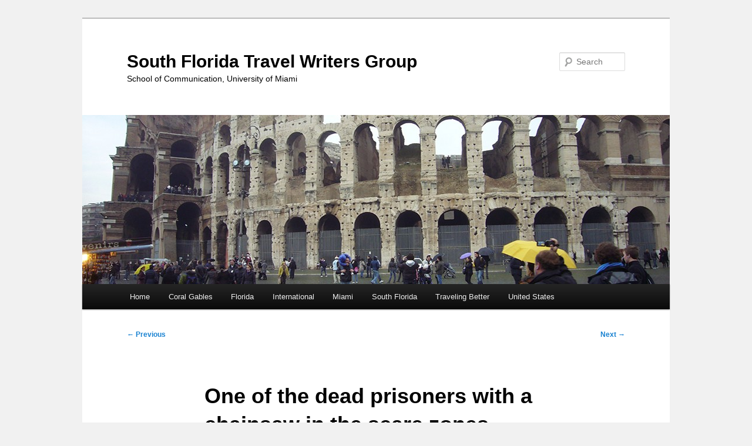

--- FILE ---
content_type: text/html; charset=UTF-8
request_url: https://students.com.miami.edu/~travelwriting/?attachment_id=1373
body_size: 86795
content:
<!DOCTYPE html>
<html lang="en-US">
<head>
<meta charset="UTF-8" />
<meta name="viewport" content="width=device-width, initial-scale=1.0" />
<title>
One of the dead prisoners with a chainsaw in the scare zones (Photo by Elizabeth de Armas). | South Florida Travel Writers Group	</title>
<link rel="profile" href="https://gmpg.org/xfn/11" />
<link rel="stylesheet" type="text/css" media="all" href="https://students.com.miami.edu/travelwriting/wp-content/themes/twentyeleven/style.css?ver=20251202" />
<link rel="pingback" href="https://students.com.miami.edu/travelwriting/xmlrpc.php">
<meta name='robots' content='max-image-preview:large' />
<link rel='dns-prefetch' href='//stats.wp.com' />
<link rel="alternate" type="application/rss+xml" title="South Florida Travel Writers Group &raquo; Feed" href="https://students.com.miami.edu/travelwriting/?feed=rss2" />
<link rel="alternate" type="application/rss+xml" title="South Florida Travel Writers Group &raquo; Comments Feed" href="https://students.com.miami.edu/travelwriting/?feed=comments-rss2" />
<link rel="alternate" type="application/rss+xml" title="South Florida Travel Writers Group &raquo; One of the dead prisoners with a chainsaw in the scare zones (Photo by Elizabeth de Armas). Comments Feed" href="https://students.com.miami.edu/travelwriting/?feed=rss2&#038;attachment_id=1373" />
<link rel="alternate" title="oEmbed (JSON)" type="application/json+oembed" href="https://students.com.miami.edu/travelwriting/index.php?rest_route=%2Foembed%2F1.0%2Fembed&#038;url=https%3A%2F%2Fstudents.com.miami.edu%2Ftravelwriting%2F%3Fattachment_id%3D1373" />
<link rel="alternate" title="oEmbed (XML)" type="text/xml+oembed" href="https://students.com.miami.edu/travelwriting/index.php?rest_route=%2Foembed%2F1.0%2Fembed&#038;url=https%3A%2F%2Fstudents.com.miami.edu%2Ftravelwriting%2F%3Fattachment_id%3D1373&#038;format=xml" />
<style id='wp-img-auto-sizes-contain-inline-css' type='text/css'>
img:is([sizes=auto i],[sizes^="auto," i]){contain-intrinsic-size:3000px 1500px}
/*# sourceURL=wp-img-auto-sizes-contain-inline-css */
</style>
<style id='wp-emoji-styles-inline-css' type='text/css'>

	img.wp-smiley, img.emoji {
		display: inline !important;
		border: none !important;
		box-shadow: none !important;
		height: 1em !important;
		width: 1em !important;
		margin: 0 0.07em !important;
		vertical-align: -0.1em !important;
		background: none !important;
		padding: 0 !important;
	}
/*# sourceURL=wp-emoji-styles-inline-css */
</style>
<style id='wp-block-library-inline-css' type='text/css'>
:root{--wp-block-synced-color:#7a00df;--wp-block-synced-color--rgb:122,0,223;--wp-bound-block-color:var(--wp-block-synced-color);--wp-editor-canvas-background:#ddd;--wp-admin-theme-color:#007cba;--wp-admin-theme-color--rgb:0,124,186;--wp-admin-theme-color-darker-10:#006ba1;--wp-admin-theme-color-darker-10--rgb:0,107,160.5;--wp-admin-theme-color-darker-20:#005a87;--wp-admin-theme-color-darker-20--rgb:0,90,135;--wp-admin-border-width-focus:2px}@media (min-resolution:192dpi){:root{--wp-admin-border-width-focus:1.5px}}.wp-element-button{cursor:pointer}:root .has-very-light-gray-background-color{background-color:#eee}:root .has-very-dark-gray-background-color{background-color:#313131}:root .has-very-light-gray-color{color:#eee}:root .has-very-dark-gray-color{color:#313131}:root .has-vivid-green-cyan-to-vivid-cyan-blue-gradient-background{background:linear-gradient(135deg,#00d084,#0693e3)}:root .has-purple-crush-gradient-background{background:linear-gradient(135deg,#34e2e4,#4721fb 50%,#ab1dfe)}:root .has-hazy-dawn-gradient-background{background:linear-gradient(135deg,#faaca8,#dad0ec)}:root .has-subdued-olive-gradient-background{background:linear-gradient(135deg,#fafae1,#67a671)}:root .has-atomic-cream-gradient-background{background:linear-gradient(135deg,#fdd79a,#004a59)}:root .has-nightshade-gradient-background{background:linear-gradient(135deg,#330968,#31cdcf)}:root .has-midnight-gradient-background{background:linear-gradient(135deg,#020381,#2874fc)}:root{--wp--preset--font-size--normal:16px;--wp--preset--font-size--huge:42px}.has-regular-font-size{font-size:1em}.has-larger-font-size{font-size:2.625em}.has-normal-font-size{font-size:var(--wp--preset--font-size--normal)}.has-huge-font-size{font-size:var(--wp--preset--font-size--huge)}.has-text-align-center{text-align:center}.has-text-align-left{text-align:left}.has-text-align-right{text-align:right}.has-fit-text{white-space:nowrap!important}#end-resizable-editor-section{display:none}.aligncenter{clear:both}.items-justified-left{justify-content:flex-start}.items-justified-center{justify-content:center}.items-justified-right{justify-content:flex-end}.items-justified-space-between{justify-content:space-between}.screen-reader-text{border:0;clip-path:inset(50%);height:1px;margin:-1px;overflow:hidden;padding:0;position:absolute;width:1px;word-wrap:normal!important}.screen-reader-text:focus{background-color:#ddd;clip-path:none;color:#444;display:block;font-size:1em;height:auto;left:5px;line-height:normal;padding:15px 23px 14px;text-decoration:none;top:5px;width:auto;z-index:100000}html :where(.has-border-color){border-style:solid}html :where([style*=border-top-color]){border-top-style:solid}html :where([style*=border-right-color]){border-right-style:solid}html :where([style*=border-bottom-color]){border-bottom-style:solid}html :where([style*=border-left-color]){border-left-style:solid}html :where([style*=border-width]){border-style:solid}html :where([style*=border-top-width]){border-top-style:solid}html :where([style*=border-right-width]){border-right-style:solid}html :where([style*=border-bottom-width]){border-bottom-style:solid}html :where([style*=border-left-width]){border-left-style:solid}html :where(img[class*=wp-image-]){height:auto;max-width:100%}:where(figure){margin:0 0 1em}html :where(.is-position-sticky){--wp-admin--admin-bar--position-offset:var(--wp-admin--admin-bar--height,0px)}@media screen and (max-width:600px){html :where(.is-position-sticky){--wp-admin--admin-bar--position-offset:0px}}

/*# sourceURL=wp-block-library-inline-css */
</style><style id='global-styles-inline-css' type='text/css'>
:root{--wp--preset--aspect-ratio--square: 1;--wp--preset--aspect-ratio--4-3: 4/3;--wp--preset--aspect-ratio--3-4: 3/4;--wp--preset--aspect-ratio--3-2: 3/2;--wp--preset--aspect-ratio--2-3: 2/3;--wp--preset--aspect-ratio--16-9: 16/9;--wp--preset--aspect-ratio--9-16: 9/16;--wp--preset--color--black: #000;--wp--preset--color--cyan-bluish-gray: #abb8c3;--wp--preset--color--white: #fff;--wp--preset--color--pale-pink: #f78da7;--wp--preset--color--vivid-red: #cf2e2e;--wp--preset--color--luminous-vivid-orange: #ff6900;--wp--preset--color--luminous-vivid-amber: #fcb900;--wp--preset--color--light-green-cyan: #7bdcb5;--wp--preset--color--vivid-green-cyan: #00d084;--wp--preset--color--pale-cyan-blue: #8ed1fc;--wp--preset--color--vivid-cyan-blue: #0693e3;--wp--preset--color--vivid-purple: #9b51e0;--wp--preset--color--blue: #1982d1;--wp--preset--color--dark-gray: #373737;--wp--preset--color--medium-gray: #666;--wp--preset--color--light-gray: #e2e2e2;--wp--preset--gradient--vivid-cyan-blue-to-vivid-purple: linear-gradient(135deg,rgb(6,147,227) 0%,rgb(155,81,224) 100%);--wp--preset--gradient--light-green-cyan-to-vivid-green-cyan: linear-gradient(135deg,rgb(122,220,180) 0%,rgb(0,208,130) 100%);--wp--preset--gradient--luminous-vivid-amber-to-luminous-vivid-orange: linear-gradient(135deg,rgb(252,185,0) 0%,rgb(255,105,0) 100%);--wp--preset--gradient--luminous-vivid-orange-to-vivid-red: linear-gradient(135deg,rgb(255,105,0) 0%,rgb(207,46,46) 100%);--wp--preset--gradient--very-light-gray-to-cyan-bluish-gray: linear-gradient(135deg,rgb(238,238,238) 0%,rgb(169,184,195) 100%);--wp--preset--gradient--cool-to-warm-spectrum: linear-gradient(135deg,rgb(74,234,220) 0%,rgb(151,120,209) 20%,rgb(207,42,186) 40%,rgb(238,44,130) 60%,rgb(251,105,98) 80%,rgb(254,248,76) 100%);--wp--preset--gradient--blush-light-purple: linear-gradient(135deg,rgb(255,206,236) 0%,rgb(152,150,240) 100%);--wp--preset--gradient--blush-bordeaux: linear-gradient(135deg,rgb(254,205,165) 0%,rgb(254,45,45) 50%,rgb(107,0,62) 100%);--wp--preset--gradient--luminous-dusk: linear-gradient(135deg,rgb(255,203,112) 0%,rgb(199,81,192) 50%,rgb(65,88,208) 100%);--wp--preset--gradient--pale-ocean: linear-gradient(135deg,rgb(255,245,203) 0%,rgb(182,227,212) 50%,rgb(51,167,181) 100%);--wp--preset--gradient--electric-grass: linear-gradient(135deg,rgb(202,248,128) 0%,rgb(113,206,126) 100%);--wp--preset--gradient--midnight: linear-gradient(135deg,rgb(2,3,129) 0%,rgb(40,116,252) 100%);--wp--preset--font-size--small: 13px;--wp--preset--font-size--medium: 20px;--wp--preset--font-size--large: 36px;--wp--preset--font-size--x-large: 42px;--wp--preset--spacing--20: 0.44rem;--wp--preset--spacing--30: 0.67rem;--wp--preset--spacing--40: 1rem;--wp--preset--spacing--50: 1.5rem;--wp--preset--spacing--60: 2.25rem;--wp--preset--spacing--70: 3.38rem;--wp--preset--spacing--80: 5.06rem;--wp--preset--shadow--natural: 6px 6px 9px rgba(0, 0, 0, 0.2);--wp--preset--shadow--deep: 12px 12px 50px rgba(0, 0, 0, 0.4);--wp--preset--shadow--sharp: 6px 6px 0px rgba(0, 0, 0, 0.2);--wp--preset--shadow--outlined: 6px 6px 0px -3px rgb(255, 255, 255), 6px 6px rgb(0, 0, 0);--wp--preset--shadow--crisp: 6px 6px 0px rgb(0, 0, 0);}:where(.is-layout-flex){gap: 0.5em;}:where(.is-layout-grid){gap: 0.5em;}body .is-layout-flex{display: flex;}.is-layout-flex{flex-wrap: wrap;align-items: center;}.is-layout-flex > :is(*, div){margin: 0;}body .is-layout-grid{display: grid;}.is-layout-grid > :is(*, div){margin: 0;}:where(.wp-block-columns.is-layout-flex){gap: 2em;}:where(.wp-block-columns.is-layout-grid){gap: 2em;}:where(.wp-block-post-template.is-layout-flex){gap: 1.25em;}:where(.wp-block-post-template.is-layout-grid){gap: 1.25em;}.has-black-color{color: var(--wp--preset--color--black) !important;}.has-cyan-bluish-gray-color{color: var(--wp--preset--color--cyan-bluish-gray) !important;}.has-white-color{color: var(--wp--preset--color--white) !important;}.has-pale-pink-color{color: var(--wp--preset--color--pale-pink) !important;}.has-vivid-red-color{color: var(--wp--preset--color--vivid-red) !important;}.has-luminous-vivid-orange-color{color: var(--wp--preset--color--luminous-vivid-orange) !important;}.has-luminous-vivid-amber-color{color: var(--wp--preset--color--luminous-vivid-amber) !important;}.has-light-green-cyan-color{color: var(--wp--preset--color--light-green-cyan) !important;}.has-vivid-green-cyan-color{color: var(--wp--preset--color--vivid-green-cyan) !important;}.has-pale-cyan-blue-color{color: var(--wp--preset--color--pale-cyan-blue) !important;}.has-vivid-cyan-blue-color{color: var(--wp--preset--color--vivid-cyan-blue) !important;}.has-vivid-purple-color{color: var(--wp--preset--color--vivid-purple) !important;}.has-black-background-color{background-color: var(--wp--preset--color--black) !important;}.has-cyan-bluish-gray-background-color{background-color: var(--wp--preset--color--cyan-bluish-gray) !important;}.has-white-background-color{background-color: var(--wp--preset--color--white) !important;}.has-pale-pink-background-color{background-color: var(--wp--preset--color--pale-pink) !important;}.has-vivid-red-background-color{background-color: var(--wp--preset--color--vivid-red) !important;}.has-luminous-vivid-orange-background-color{background-color: var(--wp--preset--color--luminous-vivid-orange) !important;}.has-luminous-vivid-amber-background-color{background-color: var(--wp--preset--color--luminous-vivid-amber) !important;}.has-light-green-cyan-background-color{background-color: var(--wp--preset--color--light-green-cyan) !important;}.has-vivid-green-cyan-background-color{background-color: var(--wp--preset--color--vivid-green-cyan) !important;}.has-pale-cyan-blue-background-color{background-color: var(--wp--preset--color--pale-cyan-blue) !important;}.has-vivid-cyan-blue-background-color{background-color: var(--wp--preset--color--vivid-cyan-blue) !important;}.has-vivid-purple-background-color{background-color: var(--wp--preset--color--vivid-purple) !important;}.has-black-border-color{border-color: var(--wp--preset--color--black) !important;}.has-cyan-bluish-gray-border-color{border-color: var(--wp--preset--color--cyan-bluish-gray) !important;}.has-white-border-color{border-color: var(--wp--preset--color--white) !important;}.has-pale-pink-border-color{border-color: var(--wp--preset--color--pale-pink) !important;}.has-vivid-red-border-color{border-color: var(--wp--preset--color--vivid-red) !important;}.has-luminous-vivid-orange-border-color{border-color: var(--wp--preset--color--luminous-vivid-orange) !important;}.has-luminous-vivid-amber-border-color{border-color: var(--wp--preset--color--luminous-vivid-amber) !important;}.has-light-green-cyan-border-color{border-color: var(--wp--preset--color--light-green-cyan) !important;}.has-vivid-green-cyan-border-color{border-color: var(--wp--preset--color--vivid-green-cyan) !important;}.has-pale-cyan-blue-border-color{border-color: var(--wp--preset--color--pale-cyan-blue) !important;}.has-vivid-cyan-blue-border-color{border-color: var(--wp--preset--color--vivid-cyan-blue) !important;}.has-vivid-purple-border-color{border-color: var(--wp--preset--color--vivid-purple) !important;}.has-vivid-cyan-blue-to-vivid-purple-gradient-background{background: var(--wp--preset--gradient--vivid-cyan-blue-to-vivid-purple) !important;}.has-light-green-cyan-to-vivid-green-cyan-gradient-background{background: var(--wp--preset--gradient--light-green-cyan-to-vivid-green-cyan) !important;}.has-luminous-vivid-amber-to-luminous-vivid-orange-gradient-background{background: var(--wp--preset--gradient--luminous-vivid-amber-to-luminous-vivid-orange) !important;}.has-luminous-vivid-orange-to-vivid-red-gradient-background{background: var(--wp--preset--gradient--luminous-vivid-orange-to-vivid-red) !important;}.has-very-light-gray-to-cyan-bluish-gray-gradient-background{background: var(--wp--preset--gradient--very-light-gray-to-cyan-bluish-gray) !important;}.has-cool-to-warm-spectrum-gradient-background{background: var(--wp--preset--gradient--cool-to-warm-spectrum) !important;}.has-blush-light-purple-gradient-background{background: var(--wp--preset--gradient--blush-light-purple) !important;}.has-blush-bordeaux-gradient-background{background: var(--wp--preset--gradient--blush-bordeaux) !important;}.has-luminous-dusk-gradient-background{background: var(--wp--preset--gradient--luminous-dusk) !important;}.has-pale-ocean-gradient-background{background: var(--wp--preset--gradient--pale-ocean) !important;}.has-electric-grass-gradient-background{background: var(--wp--preset--gradient--electric-grass) !important;}.has-midnight-gradient-background{background: var(--wp--preset--gradient--midnight) !important;}.has-small-font-size{font-size: var(--wp--preset--font-size--small) !important;}.has-medium-font-size{font-size: var(--wp--preset--font-size--medium) !important;}.has-large-font-size{font-size: var(--wp--preset--font-size--large) !important;}.has-x-large-font-size{font-size: var(--wp--preset--font-size--x-large) !important;}
/*# sourceURL=global-styles-inline-css */
</style>

<style id='classic-theme-styles-inline-css' type='text/css'>
/*! This file is auto-generated */
.wp-block-button__link{color:#fff;background-color:#32373c;border-radius:9999px;box-shadow:none;text-decoration:none;padding:calc(.667em + 2px) calc(1.333em + 2px);font-size:1.125em}.wp-block-file__button{background:#32373c;color:#fff;text-decoration:none}
/*# sourceURL=/wp-includes/css/classic-themes.min.css */
</style>
<link rel='stylesheet' id='twentyeleven-block-style-css' href='https://students.com.miami.edu/travelwriting/wp-content/themes/twentyeleven/blocks.css?ver=20240703' type='text/css' media='all' />
<link rel="https://api.w.org/" href="https://students.com.miami.edu/travelwriting/index.php?rest_route=/" /><link rel="alternate" title="JSON" type="application/json" href="https://students.com.miami.edu/travelwriting/index.php?rest_route=/wp/v2/media/1373" /><link rel="EditURI" type="application/rsd+xml" title="RSD" href="https://students.com.miami.edu/travelwriting/xmlrpc.php?rsd" />
<meta name="generator" content="WordPress 6.9" />
<link rel="canonical" href="https://students.com.miami.edu/travelwriting/?attachment_id=1373" />
<link rel='shortlink' href='https://students.com.miami.edu/travelwriting/?p=1373' />
	<style>img#wpstats{display:none}</style>
		<style type="text/css">.recentcomments a{display:inline !important;padding:0 !important;margin:0 !important;}</style>		<style type="text/css" id="twentyeleven-header-css">
				#site-title a,
		#site-description {
			color: #000000;
		}
		</style>
		<style type="text/css" id="custom-background-css">
body.custom-background { background-color: #f1f1f1; }
</style>
	</head>

<body class="attachment wp-singular attachment-template-default single single-attachment postid-1373 attachmentid-1373 attachment-jpeg custom-background wp-embed-responsive wp-theme-twentyeleven single-author singular two-column right-sidebar">
<div class="skip-link"><a class="assistive-text" href="#content">Skip to primary content</a></div><div id="page" class="hfeed">
	<header id="branding">
			<hgroup>
									<h1 id="site-title"><span><a href="https://students.com.miami.edu/travelwriting/" rel="home" >South Florida Travel Writers Group</a></span></h1>
										<h2 id="site-description">School of Communication, University of Miami</h2>
							</hgroup>

						<a href="https://students.com.miami.edu/travelwriting/" rel="home" >
				<img src="https://students.com.miami.edu/travelwriting/wp-content/uploads/2012/09/cropped-Rome-Colisseum.jpg" width="1000" height="288" alt="South Florida Travel Writers Group" srcset="https://students.com.miami.edu/travelwriting/wp-content/uploads/2012/09/cropped-Rome-Colisseum.jpg 1000w, https://students.com.miami.edu/travelwriting/wp-content/uploads/2012/09/cropped-Rome-Colisseum-300x86.jpg 300w, https://students.com.miami.edu/travelwriting/wp-content/uploads/2012/09/cropped-Rome-Colisseum-500x144.jpg 500w" sizes="(max-width: 1000px) 100vw, 1000px" decoding="async" fetchpriority="high" />			</a>
			
									<form method="get" id="searchform" action="https://students.com.miami.edu/travelwriting/">
		<label for="s" class="assistive-text">Search</label>
		<input type="text" class="field" name="s" id="s" placeholder="Search" />
		<input type="submit" class="submit" name="submit" id="searchsubmit" value="Search" />
	</form>
			
			<nav id="access">
				<h3 class="assistive-text">Main menu</h3>
				<div class="menu"><ul>
<li ><a href="https://students.com.miami.edu/travelwriting/">Home</a></li><li class="page_item page-item-1522 page_item_has_children"><a href="https://students.com.miami.edu/travelwriting/?page_id=1522">Coral Gables</a>
<ul class='children'>
	<li class="page_item page-item-4063"><a href="https://students.com.miami.edu/travelwriting/?page_id=4063">48 Hours: &#8216;City Beautiful&#8217; Coral Gables gives visitors much to experience</a></li>
	<li class="page_item page-item-4658"><a href="https://students.com.miami.edu/travelwriting/?page_id=4658">48 Hours: Coral Gables, the &#8216;City Beautiful,&#8217; presents diverse visual treats</a></li>
	<li class="page_item page-item-4860"><a href="https://students.com.miami.edu/travelwriting/?page_id=4860">Biltmore Culinary Academy offers &#8216;Steak House Favorites&#8217; class for novice cooks</a></li>
	<li class="page_item page-item-2206"><a href="https://students.com.miami.edu/travelwriting/?page_id=2206">Biltmore is Gables centerpiece, offering history, style, elegance to its visitors</a></li>
	<li class="page_item page-item-5432"><a href="https://students.com.miami.edu/travelwriting/?page_id=5432">Coral Gables Biltmore Hotel offers palace-like resort experience for guests</a></li>
	<li class="page_item page-item-1445"><a href="https://students.com.miami.edu/travelwriting/?page_id=1445">Coral Gables gives visitors unique architecture, varied cuisine, shopping</a></li>
	<li class="page_item page-item-4824"><a href="https://students.com.miami.edu/travelwriting/?page_id=4824">Coral Gables Museum takes  revisionist approach to tell untold history of Miami</a></li>
	<li class="page_item page-item-1132"><a href="https://students.com.miami.edu/travelwriting/?page_id=1132">Coral Gables&#8217; Miracle Mile offers visitors unique shopping, dining experiences</a></li>
	<li class="page_item page-item-4099"><a href="https://students.com.miami.edu/travelwriting/?page_id=4099">Despite decline of print media, unique Coral Gables bookstore still thrives</a></li>
	<li class="page_item page-item-4856"><a href="https://students.com.miami.edu/travelwriting/?page_id=4856">Fairchild Tropical Botanic Garden offers unique experiences for holiday season</a></li>
	<li class="page_item page-item-1384"><a href="https://students.com.miami.edu/travelwriting/?page_id=1384">Fairchild Tropical Garden offers beauty, serenity amid Miami&#8217;s hustle, bustle</a></li>
	<li class="page_item page-item-987"><a href="https://students.com.miami.edu/travelwriting/?page_id=987">Historic Coral Gables swimming pool impresses both visitors, residents</a></li>
	<li class="page_item page-item-1856"><a href="https://students.com.miami.edu/travelwriting/?page_id=1856">Matheson Hammock surprises visitors with bayside views and natural beauty</a></li>
	<li class="page_item page-item-4231"><a href="https://students.com.miami.edu/travelwriting/?page_id=4231">The Biltmore brings glimpse of early 20th century glamor, fairy tale living</a></li>
	<li class="page_item page-item-3533"><a href="https://students.com.miami.edu/travelwriting/?page_id=3533">Venetian Pool could be the best-kept secret in Miami-Dade&#8217;s Coral Gables</a></li>
</ul>
</li>
<li class="page_item page-item-68 page_item_has_children"><a href="https://students.com.miami.edu/travelwriting/?page_id=68">Florida</a>
<ul class='children'>
	<li class="page_item page-item-3693"><a href="https://students.com.miami.edu/travelwriting/?page_id=3693">&#8216;A Night of Frights&#8217; makes an exciting Halloween weekend trip to Orlando</a></li>
	<li class="page_item page-item-477"><a href="https://students.com.miami.edu/travelwriting/?page_id=477">Anna Maria Island gives visitors small-town fun on Florida Gulf Coast</a></li>
	<li class="page_item page-item-3550"><a href="https://students.com.miami.edu/travelwriting/?page_id=3550">Blowing Rocks Preserve offers different kind of Florida barrier island beach</a></li>
	<li class="page_item page-item-3647"><a href="https://students.com.miami.edu/travelwriting/?page_id=3647">Disney&#8217;s Food and Wine Festival gives visitors chance to try world&#8217;s cuisines</a></li>
	<li class="page_item page-item-3548"><a href="https://students.com.miami.edu/travelwriting/?page_id=3548">Fun on Fifth Avenue South in Naples means  food, drink, shopping,  beach</a></li>
	<li class="page_item page-item-3700"><a href="https://students.com.miami.edu/travelwriting/?page_id=3700">Manatees and pristine scenery draw visitors to Central Florida&#8217;s Crystal River</a></li>
	<li class="page_item page-item-1708"><a href="https://students.com.miami.edu/travelwriting/?page_id=1708">Martin County&#8217;s Stuart offers visitors alternative to Florida&#8217;s big-city bustle</a></li>
	<li class="page_item page-item-2639"><a href="https://students.com.miami.edu/travelwriting/?page_id=2639">Pine Island hosts artistic, tropical community on Florida&#8217;s Gulf Coast</a></li>
	<li class="page_item page-item-3719"><a href="https://students.com.miami.edu/travelwriting/?page_id=3719">Three Sisters Springs kayak trip creates travel memories that will last a lifetime</a></li>
	<li class="page_item page-item-1404"><a href="https://students.com.miami.edu/travelwriting/?page_id=1404">Universal&#8217;s Halloween Horror Nights: Frightening adventure worth the thrill</a></li>
</ul>
</li>
<li class="page_item page-item-1797 page_item_has_children"><a href="https://students.com.miami.edu/travelwriting/?page_id=1797">International</a>
<ul class='children'>
	<li class="page_item page-item-4485"><a href="https://students.com.miami.edu/travelwriting/?page_id=4485">48 Hours: Australia&#8217;s Gold Coast mixes challenge and inspiration for visitors</a></li>
	<li class="page_item page-item-4710"><a href="https://students.com.miami.edu/travelwriting/?page_id=4710">48 Hours: Busy Kingston gives visitors best of Jamaica&#8217;s city experiences</a></li>
	<li class="page_item page-item-5350"><a href="https://students.com.miami.edu/travelwriting/?page_id=5350">48 Hours: Dutch Caribbean Curaçao offers unique ocean dive experiences</a></li>
	<li class="page_item page-item-5682"><a href="https://students.com.miami.edu/travelwriting/?page_id=5682">48 Hours: Florence transports visitors to Renaissance through its art, architecture</a></li>
	<li class="page_item page-item-5577"><a href="https://students.com.miami.edu/travelwriting/?page_id=5577">48 Hours: Florence&#8217;s magic dominates in its many museums, cathedrals, piazzas</a></li>
	<li class="page_item page-item-5094"><a href="https://students.com.miami.edu/travelwriting/?page_id=5094">48 Hours: Futuristic Tokyo gives all types of tourists a test of their imaginations</a></li>
	<li class="page_item page-item-4037"><a href="https://students.com.miami.edu/travelwriting/?page_id=4037">48 Hours: Spain&#8217;s Celorio offers coastal views, rich history without the crowds</a></li>
	<li class="page_item page-item-4436"><a href="https://students.com.miami.edu/travelwriting/?page_id=4436">48 Hours: Strolling &#8216;garden on the sea&#8217; highlights Xiamen&#8217;s traditional, modern</a></li>
	<li class="page_item page-item-5635"><a href="https://students.com.miami.edu/travelwriting/?page_id=5635">48 Hours: Venezuela&#8217;s Barcelona offers surprising people, landscapes, culture</a></li>
	<li class="page_item page-item-5630"><a href="https://students.com.miami.edu/travelwriting/?page_id=5630">48 Hours: Vibrant Bangkok tops list of favorite cities for international travelers</a></li>
	<li class="page_item page-item-4734"><a href="https://students.com.miami.edu/travelwriting/?page_id=4734">48 Hours: Vienna gives visitors imperial traditions, modern Europe at same time</a></li>
	<li class="page_item page-item-2"><a href="https://students.com.miami.edu/travelwriting/?page_id=2">About Us</a></li>
	<li class="page_item page-item-1819"><a href="https://students.com.miami.edu/travelwriting/?page_id=1819">As Hemingway once wrote, Bimini&#8217;s place to swim, eat, drink, work, read</a></li>
	<li class="page_item page-item-1917"><a href="https://students.com.miami.edu/travelwriting/?page_id=1917">Bimini Islands are hidden treasures, offering fishing, snorkeling, diving</a></li>
	<li class="page_item page-item-2358"><a href="https://students.com.miami.edu/travelwriting/?page_id=2358">Borinquen Mountain Resort and Spa boasts pristine sites, top-notch facilities</a></li>
	<li class="page_item page-item-3634"><a href="https://students.com.miami.edu/travelwriting/?page_id=3634">Casa de Campo combines Caribbean natural beauty with active lifestyle</a></li>
	<li class="page_item page-item-2498"><a href="https://students.com.miami.edu/travelwriting/?page_id=2498">Crossing from Costa Rica to Panama has limited choices, but can be easy</a></li>
	<li class="page_item page-item-5616"><a href="https://students.com.miami.edu/travelwriting/?page_id=5616">Favorite spots from six-month residency reveal history, classic beauty of Florence</a></li>
	<li class="page_item page-item-3354"><a href="https://students.com.miami.edu/travelwriting/?page_id=3354">Going beyond typical Prague tourist stops reveals culture, traditions, history</a></li>
	<li class="page_item page-item-5562"><a href="https://students.com.miami.edu/travelwriting/?page_id=5562">Italy&#8217;s hospitable Positano memorable for visitors to Mediterranean coast</a></li>
	<li class="page_item page-item-2091"><a href="https://students.com.miami.edu/travelwriting/?page_id=2091">Lessons about how to live life come from weeks on the Camino de Santiago</a></li>
	<li class="page_item page-item-1496"><a href="https://students.com.miami.edu/travelwriting/?page_id=1496">Nassau&#8217;s Dolphin Cay offers visitors variety of wildlife swim experiences</a></li>
	<li class="page_item page-item-1891"><a href="https://students.com.miami.edu/travelwriting/?page_id=1891">Participants in Nike Runs Paris find fun way to visit city&#8217;s scenic neighborhoods</a></li>
	<li class="page_item page-item-4943"><a href="https://students.com.miami.edu/travelwriting/?page_id=4943">Seven sites in just hours: Where to go in Delhi, India, when there&#8217;s not much time</a></li>
	<li class="page_item page-item-3258"><a href="https://students.com.miami.edu/travelwriting/?page_id=3258">Singapore&#8217;s hawker centers offer cheap, but good, food as well as places to relax</a></li>
	<li class="page_item page-item-2181"><a href="https://students.com.miami.edu/travelwriting/?page_id=2181">Tanzania&#8217;s Ngorongoro Crater presents breathtaking scenery, wildlife moments</a></li>
	<li class="page_item page-item-4309"><a href="https://students.com.miami.edu/travelwriting/?page_id=4309">Travel in India brings culture shock, sense of history, profound inner peace</a></li>
</ul>
</li>
<li class="page_item page-item-168 page_item_has_children"><a href="https://students.com.miami.edu/travelwriting/?page_id=168">Miami</a>
<ul class='children'>
	<li class="page_item page-item-3993"><a href="https://students.com.miami.edu/travelwriting/?page_id=3993">48 Hours: After Zika, it&#8217;s the perfect time to rediscover Miami&#8217;s Wynwood district</a></li>
	<li class="page_item page-item-4501"><a href="https://students.com.miami.edu/travelwriting/?page_id=4501">48 Hours: Miami&#8217;s Brickell area nightlife rises in popularity with residents, visitors</a></li>
	<li class="page_item page-item-5378"><a href="https://students.com.miami.edu/travelwriting/?page_id=5378">48 Hours: Miami&#8217;s Coconut Grove perfect for walking tours, shopping</a></li>
	<li class="page_item page-item-4652"><a href="https://students.com.miami.edu/travelwriting/?page_id=4652">48 Hours: Miami&#8217;s unique Coconut Grove offers unusual charm, weekend activities</a></li>
	<li class="page_item page-item-3627"><a href="https://students.com.miami.edu/travelwriting/?page_id=3627">A step-by-step guide to getting the most of nightlife in Miami and Miami Beach</a></li>
	<li class="page_item page-item-1061"><a href="https://students.com.miami.edu/travelwriting/?page_id=1061">Adrienne Arsht Center gives arts stylish downtown home for live performances</a></li>
	<li class="page_item page-item-2313"><a href="https://students.com.miami.edu/travelwriting/?page_id=2313">Bayfront Park and Marketplace provide visitors with full entertainment center</a></li>
	<li class="page_item page-item-2668"><a href="https://students.com.miami.edu/travelwriting/?page_id=2668">Bayfront Park, Bayside Marketplace offer spot for Miami to come together</a></li>
	<li class="page_item page-item-5903"><a href="https://students.com.miami.edu/travelwriting/?page_id=5903">Best of 305 &#8216;bottomless brunches&#8217;: a guide for students in the UMiami area</a></li>
	<li class="page_item page-item-1048"><a href="https://students.com.miami.edu/travelwriting/?page_id=1048">Biscayne Bay&#8217;s Jungle Island offers animal interaction fun for whole family</a></li>
	<li class="page_item page-item-5465"><a href="https://students.com.miami.edu/travelwriting/?page_id=5465">Brickell Avenue area: Banking, shopping during the day, dining, clubbing all night</a></li>
	<li class="page_item page-item-3317"><a href="https://students.com.miami.edu/travelwriting/?page_id=3317">Brickell Avenue offers multicultural, urban neighborhood experience</a></li>
	<li class="page_item page-item-399"><a href="https://students.com.miami.edu/travelwriting/?page_id=399">Brickell: Miami neighborhood where culture, food, and style come together</a></li>
	<li class="page_item page-item-4921"><a href="https://students.com.miami.edu/travelwriting/?page_id=4921">Cigar-making a must-see for tourists, locals during visit to  Little Havana</a></li>
	<li class="page_item page-item-561"><a href="https://students.com.miami.edu/travelwriting/?page_id=561">Coconut Grove attracts foodies, art collectors with its unique ambiance</a></li>
	<li class="page_item page-item-2705"><a href="https://students.com.miami.edu/travelwriting/?page_id=2705">Coconut Grove gives visitors close-up view of Miami&#8217;s history since early 1800s</a></li>
	<li class="page_item page-item-2637"><a href="https://students.com.miami.edu/travelwriting/?page_id=2637">Coconut Grove offers inviting oasis countering urban sprawl of South Florida</a></li>
	<li class="page_item page-item-3222"><a href="https://students.com.miami.edu/travelwriting/?page_id=3222">Coconut Grove, a little bit different, where time ticks just a tad slower</a></li>
	<li class="page_item page-item-4885"><a href="https://students.com.miami.edu/travelwriting/?page_id=4885">Coconut Grove&#8217;s Pumpkin Patch Festival draws both residents, visitors to the fun</a></li>
	<li class="page_item page-item-2950"><a href="https://students.com.miami.edu/travelwriting/?page_id=2950">Coffee shop in Miami gives writer feeling like she&#8217;s at her favorite spot in Bogota</a></li>
	<li class="page_item page-item-2292"><a href="https://students.com.miami.edu/travelwriting/?page_id=2292">Come for the food, stay for the art, Wynwood has something for everyone</a></li>
	<li class="page_item page-item-3674"><a href="https://students.com.miami.edu/travelwriting/?page_id=3674">Distinctive Wynwood offers visitors public art in great scale and depth</a></li>
	<li class="page_item page-item-2655"><a href="https://students.com.miami.edu/travelwriting/?page_id=2655">Doing UM Family Weekend in style:  Planning a weekend in Coconut Grove</a></li>
	<li class="page_item page-item-3210"><a href="https://students.com.miami.edu/travelwriting/?page_id=3210">Downtown Miami&#8217;s hidden gems spur area&#8217;s growth, popularity in recent years</a></li>
	<li class="page_item page-item-4893"><a href="https://students.com.miami.edu/travelwriting/?page_id=4893">Grove&#8217;s Barnacle gives a glimpse into area&#8217;s lush surroundings, rich history</a></li>
	<li class="page_item page-item-2722"><a href="https://students.com.miami.edu/travelwriting/?page_id=2722">If you didn&#8217;t spend time in Little Havana, you didn&#8217;t really visit the Miami area</a></li>
	<li class="page_item page-item-5575"><a href="https://students.com.miami.edu/travelwriting/?page_id=5575">III Points Festival offers star-studded music lineup in Miami&#8217;s Wynwood</a></li>
	<li class="page_item page-item-2260"><a href="https://students.com.miami.edu/travelwriting/?page_id=2260">Little Havana brings Cuban culture, street life, vibrant energy to Miami area</a></li>
	<li class="page_item page-item-3332"><a href="https://students.com.miami.edu/travelwriting/?page_id=3332">Little Havana offers glimpse into Miami&#8217;s diverse, multicultural background</a></li>
	<li class="page_item page-item-345"><a href="https://students.com.miami.edu/travelwriting/?page_id=345">Live like locals along scenic Biscayne Bay at Miami&#8217;s David T. Kennedy Park</a></li>
	<li class="page_item page-item-3754"><a href="https://students.com.miami.edu/travelwriting/?page_id=3754">Madrid&#8217;s historic food market opens branch in Miami&#8217;s Bayfront Park</a></li>
	<li class="page_item page-item-1274"><a href="https://students.com.miami.edu/travelwriting/?page_id=1274">Miami Art Museum showcases modern, contemporary art, hosts Johnson exhibit</a></li>
	<li class="page_item page-item-3341"><a href="https://students.com.miami.edu/travelwriting/?page_id=3341">Miami beyond South Beach: Suburban areas have much to surprise visitors</a></li>
	<li class="page_item page-item-4954"><a href="https://students.com.miami.edu/travelwriting/?page_id=4954">Miami has become a top movie and TV location, with many sites easy to visit</a></li>
	<li class="page_item page-item-1747"><a href="https://students.com.miami.edu/travelwriting/?page_id=1747">Miami restaurants &#8216;spice&#8217; it up during slow season, offer special dining deals</a></li>
	<li class="page_item page-item-449"><a href="https://students.com.miami.edu/travelwriting/?page_id=449">Miami Seaquarium offers family getaway to visit dolphins, variety of marine life</a></li>
	<li class="page_item page-item-544"><a href="https://students.com.miami.edu/travelwriting/?page_id=544">Miami&#8217;s Bayside Marketplace gives tourists an entertaining experience</a></li>
	<li class="page_item page-item-1741"><a href="https://students.com.miami.edu/travelwriting/?page_id=1741">Miami&#8217;s Brickell Avenue welcomes visitors with mixture of class, elegance</a></li>
	<li class="page_item page-item-4939"><a href="https://students.com.miami.edu/travelwriting/?page_id=4939">Miami&#8217;s Coconut Grove offers diverse, affordable &#8212; under $20 &#8212; places to eat</a></li>
	<li class="page_item page-item-314"><a href="https://students.com.miami.edu/travelwriting/?page_id=314">Miami&#8217;s Coconut Grove offers ideal destination for travelers of all ages</a></li>
	<li class="page_item page-item-3293"><a href="https://students.com.miami.edu/travelwriting/?page_id=3293">Miami&#8217;s Coconut Grove offers unique history, modern living for locals, visitors</a></li>
	<li class="page_item page-item-267"><a href="https://students.com.miami.edu/travelwriting/?page_id=267">Miami&#8217;s Little Havana neighborhood offers taste of Latin American spirit</a></li>
	<li class="page_item page-item-3903"><a href="https://students.com.miami.edu/travelwriting/?page_id=3903">Miami&#8217;s many different cultures offer unique nightlife and cuisine for everyone</a></li>
	<li class="page_item page-item-3233"><a href="https://students.com.miami.edu/travelwriting/?page_id=3233">Miami&#8217;s Wynwood evokes hipster&#8217;s paradise, but surprisingly far from cliché</a></li>
	<li class="page_item page-item-4876"><a href="https://students.com.miami.edu/travelwriting/?page_id=4876">Miami’s vibrant heart and colorful culture can be found walking in Little Havana</a></li>
	<li class="page_item page-item-1824"><a href="https://students.com.miami.edu/travelwriting/?page_id=1824">Miami’s vibrant renewal offers visitors, residents diverse vacation experiences</a></li>
	<li class="page_item page-item-4194"><a href="https://students.com.miami.edu/travelwriting/?page_id=4194">Mixology classes can help visitors shake up their evenings while in South Florida</a></li>
	<li class="page_item page-item-1223"><a href="https://students.com.miami.edu/travelwriting/?page_id=1223">Movies at Vizcaya offer nostalgic trip back to 1920s era of &#8216;The Great Gatsby&#8217;</a></li>
	<li class="page_item page-item-3252"><a href="https://students.com.miami.edu/travelwriting/?page_id=3252">Saturdays in Miami&#8217;s Coconut Grove offer laid back, Bohemian experiences</a></li>
	<li class="page_item page-item-3066"><a href="https://students.com.miami.edu/travelwriting/?page_id=3066">Spending the day in Miami&#8217;s Wynwood: Where to go and what to see while there</a></li>
	<li class="page_item page-item-1018"><a href="https://students.com.miami.edu/travelwriting/?page_id=1018">Versailles Restaurant offers tasty view of Cuban lifestyle for Little Havana visitors</a></li>
	<li class="page_item page-item-4842"><a href="https://students.com.miami.edu/travelwriting/?page_id=4842">Vizcaya&#8217;s traditional Mediterranean architecture, decor offer much to visitors</a></li>
	<li class="page_item page-item-2955"><a href="https://students.com.miami.edu/travelwriting/?page_id=2955">With Perez Art Museum, South Florida has created its own version of the MET</a></li>
	<li class="page_item page-item-2735"><a href="https://students.com.miami.edu/travelwriting/?page_id=2735">Wynwood evolves into art center, drawing local residents and visitors</a></li>
	<li class="page_item page-item-294"><a href="https://students.com.miami.edu/travelwriting/?page_id=294">Wynwood neighborhood brings Miami’s art scene to life for visitors, residents</a></li>
	<li class="page_item page-item-3597"><a href="https://students.com.miami.edu/travelwriting/?page_id=3597">Wynwood&#8217;s Bakehouse Art Complex offers essence of evolving art district</a></li>
	<li class="page_item page-item-1214"><a href="https://students.com.miami.edu/travelwriting/?page_id=1214">Yoga in the Park at Bayfront downtown accessible for visitors at nearby hotels</a></li>
</ul>
</li>
<li class="page_item page-item-65 page_item_has_children"><a href="https://students.com.miami.edu/travelwriting/?page_id=65">South Florida</a>
<ul class='children'>
	<li class="page_item page-item-2066"><a href="https://students.com.miami.edu/travelwriting/?page_id=2066">&#8216;Stay-cationing&#8217; in South Miami-Dade: Visit best of Pinecrest and Palmetto Bay</a></li>
	<li class="page_item page-item-4509"><a href="https://students.com.miami.edu/travelwriting/?page_id=4509">48 Hours: ‘City of Progress’ Hialeah offers old school cuisine, fresh activities</a></li>
	<li class="page_item page-item-4017"><a href="https://students.com.miami.edu/travelwriting/?page_id=4017">48 Hours: Changes in latitude means changes in attitude when visiting Keys</a></li>
	<li class="page_item page-item-4488"><a href="https://students.com.miami.edu/travelwriting/?page_id=4488">48 Hours: Famed Miami Beach provides hotbed of culture and entertainment</a></li>
	<li class="page_item page-item-4464"><a href="https://students.com.miami.edu/travelwriting/?page_id=4464">48 Hours: Lauderdale-by-the-Sea offers home away from home for visitors</a></li>
	<li class="page_item page-item-4051"><a href="https://students.com.miami.edu/travelwriting/?page_id=4051">48 Hours: Miami Beach offers visitors well-rounded vacation experience</a></li>
	<li class="page_item page-item-4261"><a href="https://students.com.miami.edu/travelwriting/?page_id=4261">48 Hours: Quintessential South Florida vacation found in youthful South Beach</a></li>
	<li class="page_item page-item-4696"><a href="https://students.com.miami.edu/travelwriting/?page_id=4696">48 Hours: South Beach, where modern urban meets trendy tropical paradise</a></li>
	<li class="page_item page-item-2107"><a href="https://students.com.miami.edu/travelwriting/?page_id=2107">Ancient monastery offers rare glimpse into place and time from 900 years ago</a></li>
	<li class="page_item page-item-1300"><a href="https://students.com.miami.edu/travelwriting/?page_id=1300">Award-winning food trucks draw crowds at Hollywood&#8217;s Seminole Hard Rock</a></li>
	<li class="page_item page-item-965"><a href="https://students.com.miami.edu/travelwriting/?page_id=965">Bill Baggs Cape Florida State Park, lighthouse popular with island&#8217;s visitors</a></li>
	<li class="page_item page-item-5365"><a href="https://students.com.miami.edu/travelwriting/?page_id=5365">Bill Baggs State Park offers relaxing beaches, views and many activities</a></li>
	<li class="page_item page-item-1085"><a href="https://students.com.miami.edu/travelwriting/?page_id=1085">Bill Baggs State Park provides beaches, canoeing, hiking, bicycle trails, water fun</a></li>
	<li class="page_item page-item-2691"><a href="https://students.com.miami.edu/travelwriting/?page_id=2691">Boca Raton welcomes visitors with small-town charm, tropical ambiance</a></li>
	<li class="page_item page-item-308"><a href="https://students.com.miami.edu/travelwriting/?page_id=308">Boca Raton&#8217;s weather, outdoor activities welcomes visitors seeking fun in sun</a></li>
	<li class="page_item page-item-1831"><a href="https://students.com.miami.edu/travelwriting/?page_id=1831">Both parents and their kids can enjoy outdoor, beach fun on Key Biscayne</a></li>
	<li class="page_item page-item-4285"><a href="https://students.com.miami.edu/travelwriting/?page_id=4285">Choices for all-night food are diverse, easy to find for tourists, locals out late</a></li>
	<li class="page_item page-item-4270"><a href="https://students.com.miami.edu/travelwriting/?page_id=4270">Citi Bike offers visitors affordable mobility to tour Miami Beach area</a></li>
	<li class="page_item page-item-3009"><a href="https://students.com.miami.edu/travelwriting/?page_id=3009">Craziness of Key West&#8217;s Fantasy Fest makes at least one visit worthwhile</a></li>
	<li class="page_item page-item-5237"><a href="https://students.com.miami.edu/travelwriting/?page_id=5237">Davie&#8217;s Flamingo Gardens: 60-acre botanical sanctuary for wildlife, people</a></li>
	<li class="page_item page-item-1463"><a href="https://students.com.miami.edu/travelwriting/?page_id=1463">DECOBIKES offers innovative approach to beat traffic, get around Miami Beach</a></li>
	<li class="page_item page-item-2221"><a href="https://students.com.miami.edu/travelwriting/?page_id=2221">Do history&#8217;s ghosts roam South Dade&#8217;s Deering Estate? Take the tour to find out</a></li>
	<li class="page_item page-item-3778"><a href="https://students.com.miami.edu/travelwriting/?page_id=3778">Doral Halloween event draws thousands seeking thrills, excitement of season</a></li>
	<li class="page_item page-item-4771"><a href="https://students.com.miami.edu/travelwriting/?page_id=4771">Eco-conscious travelers can enjoy sustainable vacations in South Florida</a></li>
	<li class="page_item page-item-4188"><a href="https://students.com.miami.edu/travelwriting/?page_id=4188">Escape rooms offer chance for fun, team-building with friends, family</a></li>
	<li class="page_item page-item-4208"><a href="https://students.com.miami.edu/travelwriting/?page_id=4208">Everglades air boat tour scenery unlike anything found in urban landscape</a></li>
	<li class="page_item page-item-425"><a href="https://students.com.miami.edu/travelwriting/?page_id=425">Everglades offers many outdoor options for first time South Florida visitors</a></li>
	<li class="page_item page-item-2441"><a href="https://students.com.miami.edu/travelwriting/?page_id=2441">Exploring with a paddleboard reveals much to explore in writer&#8217;s hometown</a></li>
	<li class="page_item page-item-2858"><a href="https://students.com.miami.edu/travelwriting/?page_id=2858">Food trucks invade Plantation park, help celebrate Halloween throughout October</a></li>
	<li class="page_item page-item-522"><a href="https://students.com.miami.edu/travelwriting/?page_id=522">Hollywood Beach: A place to get away from big crowds, pace of South Beach</a></li>
	<li class="page_item page-item-1791"><a href="https://students.com.miami.edu/travelwriting/?page_id=1791">Homestead: Big city amenities, but charming, small-town atmosphere</a></li>
	<li class="page_item page-item-3593"><a href="https://students.com.miami.edu/travelwriting/?page_id=3593">Homestead&#8217;s Coral Castle tells unique love story of skilled Latvian immigrant</a></li>
	<li class="page_item page-item-2425"><a href="https://students.com.miami.edu/travelwriting/?page_id=2425">International food, shopping, sunshine draw visitors to Lincoln Road Mall</a></li>
	<li class="page_item page-item-3202"><a href="https://students.com.miami.edu/travelwriting/?page_id=3202">Islamorada has something for everyone &#8212; from seafood to animal interactions</a></li>
	<li class="page_item page-item-3277"><a href="https://students.com.miami.edu/travelwriting/?page_id=3277">Key Biscayne offers great scenery, fun activities for a relaxing weekend day</a></li>
	<li class="page_item page-item-1716"><a href="https://students.com.miami.edu/travelwriting/?page_id=1716">Key Biscayne offers perfect getaway &#8212; for both tourists and residents alike</a></li>
	<li class="page_item page-item-1076"><a href="https://students.com.miami.edu/travelwriting/?page_id=1076">Key Biscayne, surrounded by water, offers paradise for visitors, residents</a></li>
	<li class="page_item page-item-2677"><a href="https://students.com.miami.edu/travelwriting/?page_id=2677">Key Biscayne, Virginia Key offer getaway beaches, parks, natural island settings</a></li>
	<li class="page_item page-item-3872"><a href="https://students.com.miami.edu/travelwriting/?page_id=3872">Key Biscayne&#8217;s parks, village offer unique charm enjoyed by everyone</a></li>
	<li class="page_item page-item-4557"><a href="https://students.com.miami.edu/travelwriting/?page_id=4557">Key West recovers from impact of Irma with iconic Fantasy Fest celebration</a></li>
	<li class="page_item page-item-2252"><a href="https://students.com.miami.edu/travelwriting/?page_id=2252">Key West&#8217;s Fantasy Fest offers freedom to have fun for thousands of visitors</a></li>
	<li class="page_item page-item-3196"><a href="https://students.com.miami.edu/travelwriting/?page_id=3196">Las Olas Boulevard offers various forms of fresh entertainment for everyone</a></li>
	<li class="page_item page-item-4551"><a href="https://students.com.miami.edu/travelwriting/?page_id=4551">Lincoln Road Farmer’s Market provides food, shopping, diversity of people</a></li>
	<li class="page_item page-item-3323"><a href="https://students.com.miami.edu/travelwriting/?page_id=3323">Miami Beach Holocaust Memorial offers an experience not easily forgotten</a></li>
	<li class="page_item page-item-2278"><a href="https://students.com.miami.edu/travelwriting/?page_id=2278">Miami Beach&#8217;s Lincoln Road popular with visitors for shopping and dining</a></li>
	<li class="page_item page-item-4265"><a href="https://students.com.miami.edu/travelwriting/?page_id=4265">Miami Beach&#8217;s top 10 brunches: Quintessential activity for locals, tourists</a></li>
	<li class="page_item page-item-999"><a href="https://students.com.miami.edu/travelwriting/?page_id=999">Miami&#8217;s Science Museum teaches visitors about our world as it entertains</a></li>
	<li class="page_item page-item-3797"><a href="https://students.com.miami.edu/travelwriting/?page_id=3797">Miami&#8217;s Seaquarium offers marine fun, education for kids, families, friends</a></li>
	<li class="page_item page-item-3824"><a href="https://students.com.miami.edu/travelwriting/?page_id=3824">Multicultural Miami gives coffee fans wide variety of ways to get daily caffeine</a></li>
	<li class="page_item page-item-5718"><a href="https://students.com.miami.edu/travelwriting/?page_id=5718">Nikki Beach serves up food, drink, fun for visitors to South Beach area</a></li>
	<li class="page_item page-item-1293"><a href="https://students.com.miami.edu/travelwriting/?page_id=1293">Our writer gets rare chance to work behind the scenes in kitchen at Whisk</a></li>
	<li class="page_item page-item-4881"><a href="https://students.com.miami.edu/travelwriting/?page_id=4881">Pinecrest Gardens offers much for visitors (and dogs) throughout the year</a></li>
	<li class="page_item page-item-5400"><a href="https://students.com.miami.edu/travelwriting/?page_id=5400">Presentation, fun, flavors: 10 must-try ice cream places in Miami-Dade County</a></li>
	<li class="page_item page-item-586"><a href="https://students.com.miami.edu/travelwriting/?page_id=586">Renovated Fontainebleau &#8216;s grandeur, glitz, glamour live on after five decades</a></li>
	<li class="page_item page-item-3038"><a href="https://students.com.miami.edu/travelwriting/?page_id=3038">Safari Edventure’s Farmony offers opportunity to engage with nature</a></li>
	<li class="page_item page-item-1435"><a href="https://students.com.miami.edu/travelwriting/?page_id=1435">Sony Ericsson brings world-caliber tennis pros to Key Biscayne, Miami</a></li>
	<li class="page_item page-item-3881"><a href="https://students.com.miami.edu/travelwriting/?page_id=3881">South Beach&#8217;s restaurants offer diverse choices for all, from traditional to exotic</a></li>
	<li class="page_item page-item-600"><a href="https://students.com.miami.edu/travelwriting/?page_id=600">South Dade&#8217;s Black Point Park, Marina may be hard to find, but worth the effort</a></li>
	<li class="page_item page-item-1839"><a href="https://students.com.miami.edu/travelwriting/?page_id=1839">South Dade&#8217;s Fruit and Spice Park offers a natural escape from hectic urban life</a></li>
	<li class="page_item page-item-4293"><a href="https://students.com.miami.edu/travelwriting/?page_id=4293">South Florida&#8217;s best delis offer variety in culture, richness in taste and offerings</a></li>
	<li class="page_item page-item-513"><a href="https://students.com.miami.edu/travelwriting/?page_id=513">South Miami offers unique shopping, boutiques, ample nightlife for visitors</a></li>
	<li class="page_item page-item-1352"><a href="https://students.com.miami.edu/travelwriting/?page_id=1352">South Miami-Dade&#8217;s hidden gem, Deering Estate shows off area history</a></li>
	<li class="page_item page-item-3747"><a href="https://students.com.miami.edu/travelwriting/?page_id=3747">South Miami-Dade&#8217;s Knaus Berry Farm opens with delights for 2015-16 season</a></li>
	<li class="page_item page-item-3664"><a href="https://students.com.miami.edu/travelwriting/?page_id=3664">South Miami-Dade&#8217;s Monkey Jungle offers unique, unforgettable experience</a></li>
	<li class="page_item page-item-1148"><a href="https://students.com.miami.edu/travelwriting/?page_id=1148">South Miami&#8217;s Sunset Place draws visitors with shopping, entertainment</a></li>
	<li class="page_item page-item-2891"><a href="https://students.com.miami.edu/travelwriting/?page_id=2891">Strange mysteries of Coral Castle draw visitors who seek elusive explanations</a></li>
	<li class="page_item page-item-4118"><a href="https://students.com.miami.edu/travelwriting/?page_id=4118">Sunset Key offers visitors exclusive resort experience with luxury, charm</a></li>
	<li class="page_item page-item-991"><a href="https://students.com.miami.edu/travelwriting/?page_id=991">The Clevelander offers South Beach visitors fun-filled entertainment</a></li>
	<li class="page_item page-item-1188"><a href="https://students.com.miami.edu/travelwriting/?page_id=1188">Third Street Beach yoga welcomes visitors for sessions near Atlantic</a></li>
	<li class="page_item page-item-3005"><a href="https://students.com.miami.edu/travelwriting/?page_id=3005">Tropical paradise awaits Miami visitors who take time to visit Baggs State Park</a></li>
	<li class="page_item page-item-3052"><a href="https://students.com.miami.edu/travelwriting/?page_id=3052">Uncork, unplug, unwind at South Dade&#8217;s Schnebly Redland’s Winery and Brewery</a></li>
	<li class="page_item page-item-4928"><a href="https://students.com.miami.edu/travelwriting/?page_id=4928">Unique holiday season fun, activities found at these South Florida locations</a></li>
	<li class="page_item page-item-1111"><a href="https://students.com.miami.edu/travelwriting/?page_id=1111">Unusual and unique, Coral Castle often surprises South Miami-Dade visitors</a></li>
	<li class="page_item page-item-4311"><a href="https://students.com.miami.edu/travelwriting/?page_id=4311">Vacationers seeking intense workouts always welcome at Barry&#8217;s Bootcamp</a></li>
	<li class="page_item page-item-938"><a href="https://students.com.miami.edu/travelwriting/?page_id=938">Visitors to Museum of Contemporary Art experience engaging exhibits, programs</a></li>
	<li class="page_item page-item-3805"><a href="https://students.com.miami.edu/travelwriting/?page_id=3805">Volunteer group from university helps keep Virginia Key Beach clean for all</a></li>
	<li class="page_item page-item-2511"><a href="https://students.com.miami.edu/travelwriting/?page_id=2511">Zoo Miami provides excitement for kids, appealing animal exhibits for all visitors</a></li>
	<li class="page_item page-item-3762"><a href="https://students.com.miami.edu/travelwriting/?page_id=3762">Zoo Miami&#8217;s diverse collection of animals found on five continents</a></li>
	<li class="page_item page-item-4177"><a href="https://students.com.miami.edu/travelwriting/?page_id=4177">Zoological Wildlife Foundation provides close-up interaction with exotic animals</a></li>
</ul>
</li>
<li class="page_item page-item-93 page_item_has_children"><a href="https://students.com.miami.edu/travelwriting/?page_id=93">Traveling Better</a>
<ul class='children'>
	<li class="page_item page-item-1985"><a href="https://students.com.miami.edu/travelwriting/?page_id=1985">A Key Biscayne trip can be affordable &#8212; if you know how to make it happen</a></li>
	<li class="page_item page-item-2239"><a href="https://students.com.miami.edu/travelwriting/?page_id=2239">Advances in top travel apps help people overseas keep in touch with loved ones</a></li>
	<li class="page_item page-item-625"><a href="https://students.com.miami.edu/travelwriting/?page_id=625">Airlines using social media to assist, communicate quickly with customers</a></li>
	<li class="page_item page-item-3394"><a href="https://students.com.miami.edu/travelwriting/?page_id=3394">American Express Travel rewards help travelers, families save for airfare, hotel</a></li>
	<li class="page_item page-item-3456"><a href="https://students.com.miami.edu/travelwriting/?page_id=3456">As families begin to make travel plans, they should be aware of tourist scams</a></li>
	<li class="page_item page-item-2035"><a href="https://students.com.miami.edu/travelwriting/?page_id=2035">Bicycling can be fun in Miami-Dade, but riders need to be careful on the road</a></li>
	<li class="page_item page-item-5868"><a href="https://students.com.miami.edu/travelwriting/?page_id=5868">Border Control 101: How to prepare before facing immigration officers</a></li>
	<li class="page_item page-item-878"><a href="https://students.com.miami.edu/travelwriting/?page_id=878">CouchSurfing website offers travelers new options to save money, meet people</a></li>
	<li class="page_item page-item-839"><a href="https://students.com.miami.edu/travelwriting/?page_id=839">Cruises, bay tours are excellent options for college student vacation groups</a></li>
	<li class="page_item page-item-4518"><a href="https://students.com.miami.edu/travelwriting/?page_id=4518">Disney World on a budget? How to plan a trip that doesn&#8217;t empty your account</a></li>
	<li class="page_item page-item-3423"><a href="https://students.com.miami.edu/travelwriting/?page_id=3423">Enjoy Mexico for spring break, but understand the risks to stay safe</a></li>
	<li class="page_item page-item-1930"><a href="https://students.com.miami.edu/travelwriting/?page_id=1930">Essential smartphone applications ease stress of travel jet lag, talking, packing</a></li>
	<li class="page_item page-item-2011"><a href="https://students.com.miami.edu/travelwriting/?page_id=2011">FAA may relax rules on use of some portable electronics during flights</a></li>
	<li class="page_item page-item-821"><a href="https://students.com.miami.edu/travelwriting/?page_id=821">Five packing tools for $30 or less make preparing for any kind of travel easy</a></li>
	<li class="page_item page-item-2807"><a href="https://students.com.miami.edu/travelwriting/?page_id=2807">Five photography apps for smartphones enhance final versions of your images</a></li>
	<li class="page_item page-item-3041"><a href="https://students.com.miami.edu/travelwriting/?page_id=3041">Flying exclusively carry-on – best way to be sure your bag made it on your flight</a></li>
	<li class="page_item page-item-3449"><a href="https://students.com.miami.edu/travelwriting/?page_id=3449">For students studying abroad, preparation will make the difference</a></li>
	<li class="page_item page-item-3497"><a href="https://students.com.miami.edu/travelwriting/?page_id=3497">Frequent flyer programs more difficult, require travelers to know changing rules</a></li>
	<li class="page_item page-item-4173"><a href="https://students.com.miami.edu/travelwriting/?page_id=4173">Global Entry makes travel smoother, faster for frequent international travelers</a></li>
	<li class="page_item page-item-2128"><a href="https://students.com.miami.edu/travelwriting/?page_id=2128">Going to Mexico from San Diego? Preparation is key for border crossing</a></li>
	<li class="page_item page-item-2785"><a href="https://students.com.miami.edu/travelwriting/?page_id=2785">Inside help saves visitors&#8217; time standing in Walt Disney World attraction lines</a></li>
	<li class="page_item page-item-758"><a href="https://students.com.miami.edu/travelwriting/?page_id=758">ISIC international ID card offers benefits for students traveling overseas</a></li>
	<li class="page_item page-item-5580"><a href="https://students.com.miami.edu/travelwriting/?page_id=5580">Living overseas changes individuals; return to &#8216;normal&#8217; life can be a challenge</a></li>
	<li class="page_item page-item-2051"><a href="https://students.com.miami.edu/travelwriting/?page_id=2051">Living overseas like a local on a budget brings learning experiences, adventure</a></li>
	<li class="page_item page-item-3435"><a href="https://students.com.miami.edu/travelwriting/?page_id=3435">Making first trip to China? Be prepared for basic differences when you arrive</a></li>
	<li class="page_item page-item-2795"><a href="https://students.com.miami.edu/travelwriting/?page_id=2795">Making your flight attendant&#8217;s job easier makes for a better trip for all passengers</a></li>
	<li class="page_item page-item-3489"><a href="https://students.com.miami.edu/travelwriting/?page_id=3489">Middle East has much to offer travelers, but women must focus on local culture</a></li>
	<li class="page_item page-item-922"><a href="https://students.com.miami.edu/travelwriting/?page_id=922">New airport security provides quicker, safer passenger travel through terminals</a></li>
	<li class="page_item page-item-653"><a href="https://students.com.miami.edu/travelwriting/?page_id=653">New Metrorail Orange line makes getting to Miami International Airport easier</a></li>
	<li class="page_item page-item-1971"><a href="https://students.com.miami.edu/travelwriting/?page_id=1971">On any road trip, experienced travelers say it&#8217;s about how much you don&#8217;t plan</a></li>
	<li class="page_item page-item-4781"><a href="https://students.com.miami.edu/travelwriting/?page_id=4781">Packing efficiently: Tips and solutions from experienced business travelers</a></li>
	<li class="page_item page-item-722"><a href="https://students.com.miami.edu/travelwriting/?page_id=722">Planning ahead, doing some research can save money while traveling abroad</a></li>
	<li class="page_item page-item-630"><a href="https://students.com.miami.edu/travelwriting/?page_id=630">Private jet travel becoming more affordable with sharing programs</a></li>
	<li class="page_item page-item-3785"><a href="https://students.com.miami.edu/travelwriting/?page_id=3785">Reconciling wanderlust with anxiety: Traveling to Yellowstone in a group</a></li>
	<li class="page_item page-item-4148"><a href="https://students.com.miami.edu/travelwriting/?page_id=4148">Regular exercise routine while traveling offers wide range of healthy benefits</a></li>
	<li class="page_item page-item-2764"><a href="https://students.com.miami.edu/travelwriting/?page_id=2764">Remaining in low-crime areas helps make safe first-time visit to Miami</a></li>
	<li class="page_item page-item-5709"><a href="https://students.com.miami.edu/travelwriting/?page_id=5709">Royal Caribbean&#8217;s Icon of Seas to debut in January 2024 as largest ship ever built</a></li>
	<li class="page_item page-item-3439"><a href="https://students.com.miami.edu/travelwriting/?page_id=3439">Singapore&#8217;s Changi Airport one of world&#8217;s best for services, features</a></li>
	<li class="page_item page-item-5699"><a href="https://students.com.miami.edu/travelwriting/?page_id=5699">Smart Travel: Suggestions for navigating Europe on a limited student budget</a></li>
	<li class="page_item page-item-3367"><a href="https://students.com.miami.edu/travelwriting/?page_id=3367">STA Travel helps college students save with discounts for worldwide journeys</a></li>
	<li class="page_item page-item-779"><a href="https://students.com.miami.edu/travelwriting/?page_id=779">State Department’s STEP program allows Americans to travel smart abroad</a></li>
	<li class="page_item page-item-3380"><a href="https://students.com.miami.edu/travelwriting/?page_id=3380">Stay connected while traveling overseas, but save money using phone, Internet</a></li>
	<li class="page_item page-item-2745"><a href="https://students.com.miami.edu/travelwriting/?page_id=2745">Study abroad experience can be enriching, fulfilling, stimulating</a></li>
	<li class="page_item page-item-5427"><a href="https://students.com.miami.edu/travelwriting/?page_id=5427">Study abroad merges college classes with foreign living, travel for students</a></li>
	<li class="page_item page-item-4072"><a href="https://students.com.miami.edu/travelwriting/?page_id=4072">Surviving the struggle of airport dining requires some research, planning ahead</a></li>
	<li class="page_item page-item-892"><a href="https://students.com.miami.edu/travelwriting/?page_id=892">Sydney is considered expensive to visit, but can be done in affordable manner</a></li>
	<li class="page_item page-item-3514"><a href="https://students.com.miami.edu/travelwriting/?page_id=3514">Tech-based millennials have mastered travel with use of new online apps, tools</a></li>
	<li class="page_item page-item-2994"><a href="https://students.com.miami.edu/travelwriting/?page_id=2994">The more informed you are before a trip, the more you can save money traveling</a></li>
	<li class="page_item page-item-688"><a href="https://students.com.miami.edu/travelwriting/?page_id=688">Travel agencies still serve vital purpose for those seeking personal attention</a></li>
	<li class="page_item page-item-2766"><a href="https://students.com.miami.edu/travelwriting/?page_id=2766">Travel apps help with packing, flying, exploring your travel destinations</a></li>
	<li class="page_item page-item-2476"><a href="https://students.com.miami.edu/travelwriting/?page_id=2476">Travel apps on portable devices encourage spontaneity on the road</a></li>
	<li class="page_item page-item-1945"><a href="https://students.com.miami.edu/travelwriting/?page_id=1945">Travel for pets can be stressful, particularly for snub-nosed dogs</a></li>
	<li class="page_item page-item-912"><a href="https://students.com.miami.edu/travelwriting/?page_id=912">Travel gets better with these five must-have smartphone applications</a></li>
	<li class="page_item page-item-3520"><a href="https://students.com.miami.edu/travelwriting/?page_id=3520">Travel to Cuba easing, but still not a seamless task for American travelers</a></li>
	<li class="page_item page-item-747"><a href="https://students.com.miami.edu/travelwriting/?page_id=747">Travelers can save time, money using these 11 smartphone applications</a></li>
	<li class="page_item page-item-4777"><a href="https://students.com.miami.edu/travelwriting/?page_id=4777">Traveling to Mexico and Central America: Staying healthy while abroad</a></li>
	<li class="page_item page-item-3474"><a href="https://students.com.miami.edu/travelwriting/?page_id=3474">Traveling with a dog becomes less troubling if you learn airline policies</a></li>
	<li class="page_item page-item-2150"><a href="https://students.com.miami.edu/travelwriting/?page_id=2150">Tricks for making the most of 24 hours at Halloween Horror Nights in Orlando</a></li>
	<li class="page_item page-item-701"><a href="https://students.com.miami.edu/travelwriting/?page_id=701">Vegetarian dining can be big challenge for travelers far from familiar restaurants</a></li>
	<li class="page_item page-item-1956"><a href="https://students.com.miami.edu/travelwriting/?page_id=1956">Vegetarian travelers develop strategies for maintaining routines while on road</a></li>
	<li class="page_item page-item-2068"><a href="https://students.com.miami.edu/travelwriting/?page_id=2068">Visiting Miami? Finding a good book easy to do if you know where to look</a></li>
	<li class="page_item page-item-5199"><a href="https://students.com.miami.edu/travelwriting/?page_id=5199">Visiting New York City? Navigating its evolving dining scene can be a challenge</a></li>
	<li class="page_item page-item-3408"><a href="https://students.com.miami.edu/travelwriting/?page_id=3408">Visitors can enjoy South Beach without expense, scene at these hidden spots</a></li>
	<li class="page_item page-item-856"><a href="https://students.com.miami.edu/travelwriting/?page_id=856">Well-prepared travelers can avoid carry-on problems when boarding</a></li>
	<li class="page_item page-item-1996"><a href="https://students.com.miami.edu/travelwriting/?page_id=1996">When taking road trip, much to consider whether to rent or drive your own car</a></li>
	<li class="page_item page-item-4794"><a href="https://students.com.miami.edu/travelwriting/?page_id=4794">When traveling to Jamaica, tourists must be careful to avoid being crime victims</a></li>
	<li class="page_item page-item-3495"><a href="https://students.com.miami.edu/travelwriting/?page_id=3495">With the proper advance preparation, divers can take gear when they travel</a></li>
</ul>
</li>
<li class="page_item page-item-1777 page_item_has_children"><a href="https://students.com.miami.edu/travelwriting/?page_id=1777">United States</a>
<ul class='children'>
	<li class="page_item page-item-4448"><a href="https://students.com.miami.edu/travelwriting/?page_id=4448">48 Hours: Ann Arbor, where visitors can explore Midwest’s ultimate college town</a></li>
	<li class="page_item page-item-5184"><a href="https://students.com.miami.edu/travelwriting/?page_id=5184">48 Hours: Brooklyn surprises with  stress-free dining, lush parks, arts</a></li>
	<li class="page_item page-item-4409"><a href="https://students.com.miami.edu/travelwriting/?page_id=4409">48 Hours: Downtown Washington, D.C. area offers visitors many activities</a></li>
	<li class="page_item page-item-4755"><a href="https://students.com.miami.edu/travelwriting/?page_id=4755">48 Hours: Jersey Shore&#8217;s &#8216;Seven Mile Island&#8217; makes perfect summer retreat</a></li>
	<li class="page_item page-item-5064"><a href="https://students.com.miami.edu/travelwriting/?page_id=5064">48 Hours: Kennebunkport, that  adventure you never knew you needed</a></li>
	<li class="page_item page-item-4640"><a href="https://students.com.miami.edu/travelwriting/?page_id=4640">48 Hours: Manhattan&#8217;s Tribeca renaissance offers new activities</a></li>
	<li class="page_item page-item-5848"><a href="https://students.com.miami.edu/travelwriting/?page_id=5848">48 Hours: Napa Valley offers the perfect weekend of wine, sun and subtle luxury</a></li>
	<li class="page_item page-item-4712"><a href="https://students.com.miami.edu/travelwriting/?page_id=4712">48 Hours: Nashville gives visitors much more than its famed country music</a></li>
	<li class="page_item page-item-5643"><a href="https://students.com.miami.edu/travelwriting/?page_id=5643">48 Hours: Nashville, Athens of the South, is home to country music, partying, fun</a></li>
	<li class="page_item page-item-5660"><a href="https://students.com.miami.edu/travelwriting/?page_id=5660">48 Hours: North Conway, N.H., has mountains and rivers and bears, Oh My!</a></li>
	<li class="page_item page-item-4745"><a href="https://students.com.miami.edu/travelwriting/?page_id=4745">48 Hours: Portland, the one in Maine, offers visitors fresh seafood and history</a></li>
	<li class="page_item page-item-5041"><a href="https://students.com.miami.edu/travelwriting/?page_id=5041">48 Hours: Quaint, isolated Nantucket offers charm, beaches for travelers</a></li>
	<li class="page_item page-item-5831"><a href="https://students.com.miami.edu/travelwriting/?page_id=5831">48 Hours: Seattle&#8217;s West End presents raw beauty, inviting outdoor activities</a></li>
	<li class="page_item page-item-5160"><a href="https://students.com.miami.edu/travelwriting/?page_id=5160">48 Hours: St. Louis getaway offers history, culture, food and lots of fun</a></li>
	<li class="page_item page-item-4715"><a href="https://students.com.miami.edu/travelwriting/?page_id=4715">48 Hours: There&#8217;s skiing, shopping, resorts and more in Utah&#8217;s Park City</a></li>
	<li class="page_item page-item-5079"><a href="https://students.com.miami.edu/travelwriting/?page_id=5079">48 Hours: Virginia Beach offers  scenic sites, delicious cuisines, and history</a></li>
	<li class="page_item page-item-5118"><a href="https://students.com.miami.edu/travelwriting/?page_id=5118">48 Hours: Virginia Beach offers beautiful sites, delicious cuisines, memories</a></li>
	<li class="page_item page-item-5419"><a href="https://students.com.miami.edu/travelwriting/?page_id=5419">Best places for deep dish pizza in Chicago? Here&#8217;s eight top restaurants</a></li>
	<li class="page_item page-item-3716"><a href="https://students.com.miami.edu/travelwriting/?page_id=3716">Chance to see Colbert and &#8216;Late Show&#8217; well worth journey to visit New York</a></li>
	<li class="page_item page-item-2130"><a href="https://students.com.miami.edu/travelwriting/?page_id=2130">Chapel Hill&#8217;s Franklin Street adds heart and tradition to classic college town</a></li>
	<li class="page_item page-item-1846"><a href="https://students.com.miami.edu/travelwriting/?page_id=1846">Discover hidden treasures of Midwest with visit to Ohio&#8217;s Chagrin Falls</a></li>
	<li class="page_item page-item-2905"><a href="https://students.com.miami.edu/travelwriting/?page_id=2905">East Coast meets West Coast &#8212; spending six hours in Los Angeles</a></li>
	<li class="page_item page-item-2179"><a href="https://students.com.miami.edu/travelwriting/?page_id=2179">Finding the true nature of New Orleans can be accomplished in just three days</a></li>
	<li class="page_item page-item-1394"><a href="https://students.com.miami.edu/travelwriting/?page_id=1394">First-time visitor to New York City decides acting like tourist not so bad</a></li>
	<li class="page_item page-item-2483"><a href="https://students.com.miami.edu/travelwriting/?page_id=2483">For college football fans, nothing beats fun at Ohio State-Michigan rivalry game</a></li>
	<li class="page_item page-item-954"><a href="https://students.com.miami.edu/travelwriting/?page_id=954">Good music vibes found at annual Connecticut seaside music festival</a></li>
	<li class="page_item page-item-4833"><a href="https://students.com.miami.edu/travelwriting/?page_id=4833">Historic Old Salem village reveals way of life of early settlers in North Carolina</a></li>
	<li class="page_item page-item-5446"><a href="https://students.com.miami.edu/travelwriting/?page_id=5446">LA&#8217;s Grand Central Market gives hungry visitors wide variety of food choices</a></li>
	<li class="page_item page-item-5248"><a href="https://students.com.miami.edu/travelwriting/?page_id=5248">LA&#8217;s Original Farmer&#8217;s Market captures eclecticism, culture, star power, vibrancy</a></li>
	<li class="page_item page-item-1477"><a href="https://students.com.miami.edu/travelwriting/?page_id=1477">Lake Lure&#8217;s  scenery  attracts  visitors  to North Carolina mountains in summer</a></li>
	<li class="page_item page-item-2352"><a href="https://students.com.miami.edu/travelwriting/?page_id=2352">New Orleans impresses visitors, offering immediate charm, friendliness, fun for all</a></li>
	<li class="page_item page-item-2505"><a href="https://students.com.miami.edu/travelwriting/?page_id=2505">New Orleans surprises with cultural flair, delicious food, wonderful sightseeing</a></li>
	<li class="page_item page-item-342"><a href="https://students.com.miami.edu/travelwriting/?page_id=342">Original and unique New Haven: New England&#8217;s best-kept secret beckons</a></li>
	<li class="page_item page-item-3834"><a href="https://students.com.miami.edu/travelwriting/?page_id=3834">Piano bars in French Quarter offer visitors live music, drinks, plenty of fun</a></li>
	<li class="page_item page-item-3014"><a href="https://students.com.miami.edu/travelwriting/?page_id=3014">Plymouth is historian&#8217;s heaven, but there&#8217;s plenty to do for all visitors</a></li>
	<li class="page_item page-item-2864"><a href="https://students.com.miami.edu/travelwriting/?page_id=2864">RIver Crest Bed and Breakfast offers place to relax in scenic Hudson Valley</a></li>
	<li class="page_item page-item-2832"><a href="https://students.com.miami.edu/travelwriting/?page_id=2832">Seal Beach, a gem of Orange County, offers town charm near Los Angeles</a></li>
	<li class="page_item page-item-5219"><a href="https://students.com.miami.edu/travelwriting/?page_id=5219">Shirley Chisholm State Park, NYC’s golden ticket to the great outdoors</a></li>
	<li class="page_item page-item-2961"><a href="https://students.com.miami.edu/travelwriting/?page_id=2961">Taking a short trip to Chicago area? Here&#8217;s what to do in just two days</a></li>
	<li class="page_item page-item-5722"><a href="https://students.com.miami.edu/travelwriting/?page_id=5722">The best 10 things tourists should do when visiting in San Juan, nearby islands</a></li>
	<li class="page_item page-item-3574"><a href="https://students.com.miami.edu/travelwriting/?page_id=3574">The Broad museum is another reason Los Angeles has become art center</a></li>
	<li class="page_item page-item-1172"><a href="https://students.com.miami.edu/travelwriting/?page_id=1172">Viva Las Vegas &#8230; Everywhere you look, people having the times of their lives</a></li>
	<li class="page_item page-item-5884"><a href="https://students.com.miami.edu/travelwriting/?page_id=5884">Where Elvis Turned Out the Lights: Inside Nashville’s RCA Studio B Tour</a></li>
	<li class="page_item page-item-1773"><a href="https://students.com.miami.edu/travelwriting/?page_id=1773">Yes, there are ways to enjoy a long, cheap weekend in LA and Hollywood</a></li>
</ul>
</li>
</ul></div>
			</nav><!-- #access -->
	</header><!-- #branding -->


	<div id="main">

		<div id="primary" class="image-attachment">
			<div id="content" role="main">

			
				<nav id="nav-single">
					<h3 class="assistive-text">Image navigation</h3>
					<span class="nav-previous"><a href='https://students.com.miami.edu/travelwriting/?attachment_id=1371'>&larr; Previous</a></span>
					<span class="nav-next"><a href='https://students.com.miami.edu/travelwriting/?attachment_id=1374'>Next &rarr;</a></span>
				</nav><!-- #nav-single -->

					<article id="post-1373" class="post-1373 attachment type-attachment status-inherit hentry">
						<header class="entry-header">
							<h1 class="entry-title">One of the dead prisoners with a chainsaw in the scare zones (Photo by Elizabeth de Armas).</h1>

							<div class="entry-meta">
								<span class="meta-prep meta-prep-entry-date">Published </span> <span class="entry-date"><abbr class="published" title="11:50 pm">November 11, 2012</abbr></span> at <a href="https://students.com.miami.edu/travelwriting/wp-content/uploads/2012/11/IMG_7120.jpg" title="Link to full-size image">1936 &times; 2592</a> in <a href="https://students.com.miami.edu/travelwriting/?attachment_id=1373" title="Go to One of the dead prisoners with a chainsaw in the scare zones (Photo by Elizabeth de Armas)." rel="gallery">One of the dead prisoners with a chainsaw in the scare zones (Photo by Elizabeth de Armas).</a>															</div><!-- .entry-meta -->

						</header><!-- .entry-header -->

						<div class="entry-content">

							<div class="entry-attachment">
								<div class="attachment">
													<a href="https://students.com.miami.edu/travelwriting/?attachment_id=1374" title="One of the dead prisoners with a chainsaw in the scare zones (Photo by Elizabeth de Armas)." rel="attachment">
										<img width="765" height="1024" src="https://students.com.miami.edu/travelwriting/wp-content/uploads/2012/11/IMG_7120.jpg" class="attachment-848x1024 size-848x1024" alt="One of the dead prisoners with a chainsaw in the scare zones (Photo by Elizabeth de Armas)." decoding="async" srcset="https://students.com.miami.edu/travelwriting/wp-content/uploads/2012/11/IMG_7120.jpg 1936w, https://students.com.miami.edu/travelwriting/wp-content/uploads/2012/11/IMG_7120-224x300.jpg 224w, https://students.com.miami.edu/travelwriting/wp-content/uploads/2012/11/IMG_7120-448x600.jpg 448w" sizes="(max-width: 765px) 100vw, 765px" />									</a>

																		<div class="entry-caption">
										<p>One of the dead prisoners with a chainsaw in the scare zones (Photo by Elizabeth de Armas). </p>
									</div>
																	</div><!-- .attachment -->

							</div><!-- .entry-attachment -->

							<div class="entry-description">
								<p>One of the dead prisoners with a chainsaw in the scare zones (Photo by Elizabeth de Armas).</p>
															</div><!-- .entry-description -->

						</div><!-- .entry-content -->

					</article><!-- #post-1373 -->

						<div id="comments">
	
	
	
		<div id="respond" class="comment-respond">
		<h3 id="reply-title" class="comment-reply-title">Leave a Reply <small><a rel="nofollow" id="cancel-comment-reply-link" href="/~travelwriting/?attachment_id=1373#respond" style="display:none;">Cancel reply</a></small></h3><p class="must-log-in">You must be <a href="https://students.com.miami.edu/travelwriting/wp-login.php?redirect_to=https%3A%2F%2Fstudents.com.miami.edu%2Ftravelwriting%2F%3Fattachment_id%3D1373">logged in</a> to post a comment.</p>	</div><!-- #respond -->
	
</div><!-- #comments -->

				
			</div><!-- #content -->
		</div><!-- #primary -->


	</div><!-- #main -->

	<footer id="colophon">

			
<div id="supplementary" class="two">
	
		<div id="second" class="widget-area" role="complementary">
		<aside id="text-3" class="widget widget_text"><h3 class="widget-title">Journalism and Media Management Department</h3>			<div class="textwidget"></div>
		</aside>	</div><!-- #second .widget-area -->
	
		<div id="third" class="widget-area" role="complementary">
		<aside id="text-2" class="widget widget_text"><h3 class="widget-title">School of Communication, University of Miami</h3>			<div class="textwidget"></div>
		</aside>	</div><!-- #third .widget-area -->
	</div><!-- #supplementary -->

			<div id="site-generator">
												<a href="https://wordpress.org/" class="imprint" title="Semantic Personal Publishing Platform">
					Proudly powered by WordPress				</a>
			</div>
	</footer><!-- #colophon -->
</div><!-- #page -->

<script type="text/javascript" src="https://students.com.miami.edu/travelwriting/wp-includes/js/comment-reply.min.js?ver=6.9" id="comment-reply-js" async="async" data-wp-strategy="async" fetchpriority="low"></script>
<script type="text/javascript" id="jetpack-stats-js-before">
/* <![CDATA[ */
_stq = window._stq || [];
_stq.push([ "view", {"v":"ext","blog":"174811923","post":"1373","tz":"-5","srv":"students.com.miami.edu","j":"1:15.4"} ]);
_stq.push([ "clickTrackerInit", "174811923", "1373" ]);
//# sourceURL=jetpack-stats-js-before
/* ]]> */
</script>
<script type="text/javascript" src="https://stats.wp.com/e-202604.js" id="jetpack-stats-js" defer="defer" data-wp-strategy="defer"></script>
<script id="wp-emoji-settings" type="application/json">
{"baseUrl":"https://s.w.org/images/core/emoji/17.0.2/72x72/","ext":".png","svgUrl":"https://s.w.org/images/core/emoji/17.0.2/svg/","svgExt":".svg","source":{"concatemoji":"https://students.com.miami.edu/travelwriting/wp-includes/js/wp-emoji-release.min.js?ver=6.9"}}
</script>
<script type="module">
/* <![CDATA[ */
/*! This file is auto-generated */
const a=JSON.parse(document.getElementById("wp-emoji-settings").textContent),o=(window._wpemojiSettings=a,"wpEmojiSettingsSupports"),s=["flag","emoji"];function i(e){try{var t={supportTests:e,timestamp:(new Date).valueOf()};sessionStorage.setItem(o,JSON.stringify(t))}catch(e){}}function c(e,t,n){e.clearRect(0,0,e.canvas.width,e.canvas.height),e.fillText(t,0,0);t=new Uint32Array(e.getImageData(0,0,e.canvas.width,e.canvas.height).data);e.clearRect(0,0,e.canvas.width,e.canvas.height),e.fillText(n,0,0);const a=new Uint32Array(e.getImageData(0,0,e.canvas.width,e.canvas.height).data);return t.every((e,t)=>e===a[t])}function p(e,t){e.clearRect(0,0,e.canvas.width,e.canvas.height),e.fillText(t,0,0);var n=e.getImageData(16,16,1,1);for(let e=0;e<n.data.length;e++)if(0!==n.data[e])return!1;return!0}function u(e,t,n,a){switch(t){case"flag":return n(e,"\ud83c\udff3\ufe0f\u200d\u26a7\ufe0f","\ud83c\udff3\ufe0f\u200b\u26a7\ufe0f")?!1:!n(e,"\ud83c\udde8\ud83c\uddf6","\ud83c\udde8\u200b\ud83c\uddf6")&&!n(e,"\ud83c\udff4\udb40\udc67\udb40\udc62\udb40\udc65\udb40\udc6e\udb40\udc67\udb40\udc7f","\ud83c\udff4\u200b\udb40\udc67\u200b\udb40\udc62\u200b\udb40\udc65\u200b\udb40\udc6e\u200b\udb40\udc67\u200b\udb40\udc7f");case"emoji":return!a(e,"\ud83e\u1fac8")}return!1}function f(e,t,n,a){let r;const o=(r="undefined"!=typeof WorkerGlobalScope&&self instanceof WorkerGlobalScope?new OffscreenCanvas(300,150):document.createElement("canvas")).getContext("2d",{willReadFrequently:!0}),s=(o.textBaseline="top",o.font="600 32px Arial",{});return e.forEach(e=>{s[e]=t(o,e,n,a)}),s}function r(e){var t=document.createElement("script");t.src=e,t.defer=!0,document.head.appendChild(t)}a.supports={everything:!0,everythingExceptFlag:!0},new Promise(t=>{let n=function(){try{var e=JSON.parse(sessionStorage.getItem(o));if("object"==typeof e&&"number"==typeof e.timestamp&&(new Date).valueOf()<e.timestamp+604800&&"object"==typeof e.supportTests)return e.supportTests}catch(e){}return null}();if(!n){if("undefined"!=typeof Worker&&"undefined"!=typeof OffscreenCanvas&&"undefined"!=typeof URL&&URL.createObjectURL&&"undefined"!=typeof Blob)try{var e="postMessage("+f.toString()+"("+[JSON.stringify(s),u.toString(),c.toString(),p.toString()].join(",")+"));",a=new Blob([e],{type:"text/javascript"});const r=new Worker(URL.createObjectURL(a),{name:"wpTestEmojiSupports"});return void(r.onmessage=e=>{i(n=e.data),r.terminate(),t(n)})}catch(e){}i(n=f(s,u,c,p))}t(n)}).then(e=>{for(const n in e)a.supports[n]=e[n],a.supports.everything=a.supports.everything&&a.supports[n],"flag"!==n&&(a.supports.everythingExceptFlag=a.supports.everythingExceptFlag&&a.supports[n]);var t;a.supports.everythingExceptFlag=a.supports.everythingExceptFlag&&!a.supports.flag,a.supports.everything||((t=a.source||{}).concatemoji?r(t.concatemoji):t.wpemoji&&t.twemoji&&(r(t.twemoji),r(t.wpemoji)))});
//# sourceURL=https://students.com.miami.edu/travelwriting/wp-includes/js/wp-emoji-loader.min.js
/* ]]> */
</script>

</body>
</html>
